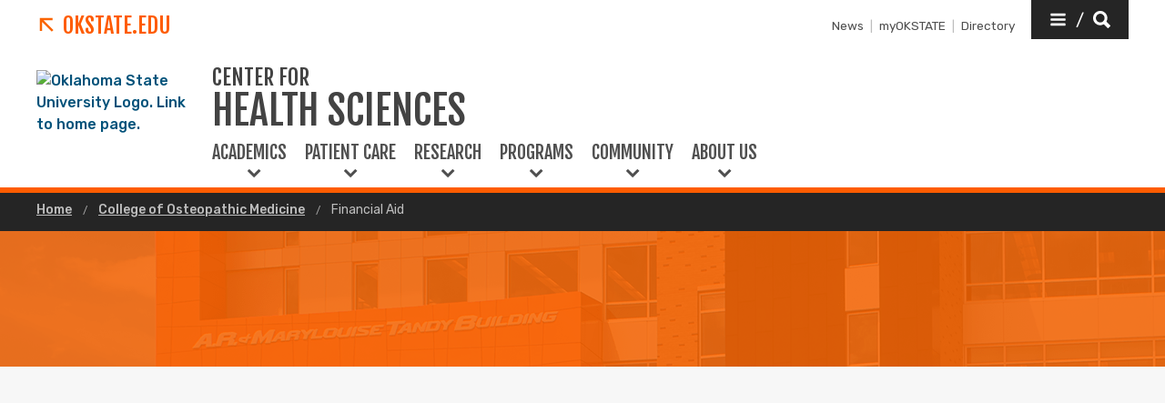

--- FILE ---
content_type: text/html; charset=UTF-8
request_url: https://medicine.okstate.edu/com/financial-aid/
body_size: 13467
content:
<!DOCTYPE HTML><html lang="en">
   <head>
      <title>Tuition and Financial Aid | Oklahoma State University </title>
      <meta charset="UTF-8">
      <meta name="viewport" content="width=device-width, initial-scale=1">
      <meta property="og:image" content="https://medicine.okstate.edu/site-files/images/financial-aid-navigation1.png">
      <meta property="og:image:secure_url" content="https://medicine.okstate.edu/site-files/images/financial-aid-navigation1.png">
      <meta property="og:title" content="Tuition and Financial Aid - Oklahoma State University">
      <meta property="og:url" content="https://medicine.okstate.edu/com/financial-aid/index.html">
      <meta property="og:description" content="">
      <meta property="og:site_name" content="">
      <meta property="og:type" content="website">
      <meta property="article:published_time" content="2020-06-25T15:02:52.541Z">
      <meta property="og:locale" content="en_us">
      <meta property="fb:admins" content="">
      <meta property="fb:app_id" content="1390635147893160">
      <meta property="twitter:card" content="summary_large_image">
      <meta property="twitter:url" content="https://medicine.okstate.edu/com/financial-aid/index.html">
      <meta property="twitter:title" content="Tuition and Financial Aid">
      <meta property="twitter:description" content="">
      <meta property="twitter:image" content="https://medicine.okstate.edu/site-files/images/financial-aid-navigation1.png">
      <meta property="twitter:image:alt" content="">
      <meta property="twitter:creator" content="">
      <meta property="twitter:site" content="">
      
<meta http-equiv="X-UA-Compatible" content="IE=edge" />
<!--favicos-->
<link
  rel="apple-touch-icon-precomposed"
  sizes="144x144"
  href="https://omni.okstate.edu/_resources_global/pattern-lab-v1/favicons/apple-touch-icon-144x144.png"
/>
<link
  rel="apple-touch-icon-precomposed"
  sizes="152x152"
  href="https://omni.okstate.edu/_resources_global/pattern-lab-v1/favicons/apple-touch-icon-152x152.png"
/>
<link
  rel="icon"
  type="image/png"
  href="https://omni.okstate.edu/_resources_global/pattern-lab-v1/favicons/favicon-32x32.png"
  sizes="32x32"
/>
<link
  rel="icon"
  type="image/png"
  href="https://omni.okstate.edu/_resources_global/pattern-lab-v1/favicons/favicon-16x16.png"
  sizes="16x16"
/>
<link
  rel="shortcut icon"
  href="//omni.okstate.edu/_resources_global/pattern-lab-v1/favicons/favicon.ico"
/>

<!-- Styles -->

<link
  rel="stylesheet"
  href="https://omni.okstate.edu/_resources_global/pattern-lab-v1/css/style.css?1762203914"
  media="all"
/>

<!-- Fonts -->
<link rel="preconnect" href="https://fonts.googleapis.com" />
<link
  rel="preconnect"
  href="https://fonts.gstatic.com"
  crossorigin="anonymous"
/>
<link
  href="https://fonts.googleapis.com/css2?family=Fjalla+One&amp;family=Open+Sans:ital,wght@0,400;0,700;1,400;1,700&amp;family=Raleway:ital,wght@0,300;0,400;0,700;1,300;1,400;1,700&amp;family=Roboto:ital,wght@0,100;0,300;0,400;0,500;0,700;0,900;1,100;1,300;1,400;1,500;1,700;1,900&amp;family=Rubik:wght@300;400;500;700;900&amp;display=swap"
  rel="preload"
  as="style"
/>

<link
  rel="stylesheet"
  href="https://fonts.googleapis.com/css2?family=Fjalla+One&amp;family=Open+Sans:ital,wght@0,400;0,700;1,400;1,700&amp;family=Raleway:ital,wght@0,300;0,400;0,700;1,300;1,400;1,700&amp;family=Roboto:ital,wght@0,100;0,300;0,400;0,500;0,700;0,900;1,100;1,300;1,400;1,500;1,700;1,900&amp;family=Rubik:wght@300;400;500;700;900&amp;display=swap"
  media="print"
  onload="this.media='all'"
/>

<noscript>
  <link
    rel="stylesheet"
    href="https://fonts.googleapis.com/css2?family=Fjalla+One&amp;family=Open+Sans:ital,wght@0,400;0,700;1,400;1,700&amp;family=Raleway:ital,wght@0,300;0,400;0,700;1,300;1,400;1,700&amp;family=Roboto:ital,wght@0,100;0,300;0,400;0,500;0,700;0,900;1,100;1,300;1,400;1,500;1,700;1,900&amp;family=Rubik:wght@300;400;500;700;900&amp;display=swap"
  />
</noscript>

<!-- Scripts -->

<script
  src="https://cdnjs.cloudflare.com/ajax/libs/jquery/3.6.1/jquery.min.js"
  defer
></script>
<script
  src="https://unpkg.com/jarallax@1.10.7/dist/jarallax.min.js"
  defer
></script>
<script
  src="https://unpkg.com/jarallax@1.10.7/dist/jarallax-video.min.js"
  defer
></script>
<script
  src="https://unpkg.com/jarallax@1.10.7/dist/jarallax-element.min.js"
  defer
></script>

<script
  src="https://omni.okstate.edu/_resources_global/pattern-lab-v1/js/omniupdate.js"
  defer
></script>
      <link rel="stylesheet" href="/_resources/css/custom.css">
      <link rel="preload" as="image" href="/site-files/images/hero-minimal01.png">
      <link rel="canonical" href="https://medicine.okstate.edu/com/financial-aid/">
   </head>
   <body class="no-js show_back_to_top"><a href="#main-content" id="skip-nav-link" role="button" class="button skip-nav">Skip to main content</a>
      <header class="main-header--dark main-header--dark--alternate">
   <div class="main-header--dark__top-stripe"></div>
   <div class="main-header--dark__bg">
      <div class="main-header--dark__bg-image hide"></div>
   </div>
   <div class="main-header--dark__parent-links"><a class="main-nav__logo__link main-nav__parent-link" href="https://go.okstate.edu/">
         <div class="osu-logo"><img src="https://omni.okstate.edu/_resources_global/pattern-lab-v1/images/logo-vertical.svg" alt="OSU logo"></div>
         <div class="arrow-icon"><svg xmlns:xlink="http://www.w3.org/1999/xlink" role="img" class="icon" aria-hidden="true">
               <use xlink:href="#design--link-arrow"></use></svg>
            </div>
         <div>OKState.edu</div></a></div>
   <div class="main-header--dark__quickerlinks"><span class="quicklinks--quickerlink"><a href="https://news.okstate.edu/colleges/center-for-health-sciences/">News</a></span><span class="quicklinks--quickerlink"><a href="https://my.okstate.edu">myOKSTATE</a></span><span class="quicklinks--quickerlink last"><a href="/about/directory.html">Directory</a></span></div>
   <div class="main-header--dark__secondary-buttons"><a href="#" role="button" class="button button--dark quicklinks-toggle" id="quicklinks-toggle">
         <div class="open-quicklinks"><svg xmlns:xlink="http://www.w3.org/1999/xlink" role="img" class="icon" aria-hidden="true">
               <use xlink:href="#design--menu-white"></use></svg>
            <div class="quicklinks-toggle-label">
               <div class="show-for-sr">Quicklinks</div>
               <div>/</div>
               <div class="show-for-sr">Search</div>
            </div><svg xmlns:xlink="http://www.w3.org/1999/xlink" role="img" class="icon" aria-hidden="true">
               <use xlink:href="#design--search-white"></use></svg>
            </div></a></div>
   <div class="main-header--dark__quicklinks-dropdown">
      <div class="main-nav-utility__container main-header--dark__quicklinks-dropdown__collapse">
         <div class="main-nav-utility__close-button"><a href="#" class="" id="utility-toggle"><span>Close</span><svg xmlns:xlink="http://www.w3.org/1999/xlink" role="img" class="icon" aria-hidden="true">
                  <use xlink:href="#design--nav-close"></use></svg></a></div>
         <div class="main-nav-utility__search">
            <div class="main-nav-search">
               <h2 class="main-nav-utility__heading">Search</h2>
               											<form class="search-bar" id="main-nav-search-form" action="https://search.okstate.edu">
<div class="search-bar__form">
<div class="input-group">
<input class="input-group-field" type="text" placeholder="Find what you're looking for..." name="q" id="site-search-input">					
<input id="site-search-url" type="hidden" name="site" value="https://medicine.okstate.edu/">
<div class="input-group-button">
<label for="site-search-input" class="show-for-sr">Search this site</label>
<input type="submit" class="button" value="Search" id="site-search">
</div>
</div>
</div><fieldset>
<legend class="show-for-sr">Search</legend>
<ul>
<li><label for="siteSearchRadio"><input id="siteSearchRadio" name="radio" type="radio" class="radio" data-results_page="https://search.okstate.edu" checked="checked">Search this site</label></li>
<li><label for="osuSearchRadio"><input id="osuSearchRadio" name="radio" type="radio" class="radio">All of Oklahoma State University</label></li>
</ul>
</fieldset></form>										
               <div class="link-group main-nav-search__links">
													<a href="https://directory.okstate.edu" class="">Directory</a><a href="https://go.okstate.edu/about-osu/a-z-index.html" class="">A-Z Site Index</a>												</div>
            </div>
         </div>
         <div class="main-nav-utility__quicklinks">
            <div class="main-nav-quicklinks">
               <h2 class="main-nav-quicklinks__heading">Quicklinks</h2>
               <div class="main-nav-quicklinks__container">
                  <div class="main-nav-quicklinks__column">
                     <h3 class="main-nav-quicklinks__links-headline">Logins</h3>
                     <ul class="link-group main-nav-quicklinks__links">
                        <li><a href="https://my.okstate.edu/" class="">myOKSTATE</a></li>
                        <li><a href="https://go.okstate.edu/email/" class="">Email</a></li>
                        <li><a href="https://okey.okstate.edu/" class="">O-Key Account</a></li>
                     </ul>
                  </div>
                  <div class="main-nav-quicklinks__column">
                     <h3 class="main-nav-quicklinks__links-headline">Departments</h3>
                     <ul class="link-group main-nav-quicklinks__links">
                        <li><a href="/about/directory.html" class="">A to Z Department</a></li>
                        <li><a href="https://osu.cloud-cme.com/default.aspx" class="">Continuing Medical Education</a></li>
                        <li><a href="/library/index.html" class="">Library</a></li>
                        <li><a href="/echo/index.html" class="">Project ECHO</a></li>
                        <li><a href="/gme/residency-fellowships.html" class="">Residency &amp; Fellowships</a></li>
                        <li><a href="/police-safety/index.html" class="">Security</a></li>
                        <li><a href="/wellness/index.html" class="">Wellness</a></li>
                     </ul>
                  </div>
                  <div class="main-nav-quicklinks__column">
                     <h3 class="main-nav-quicklinks__links-headline">Academics</h3>
                     <ul class="link-group main-nav-quicklinks__links">
                        <li><a href="/bookstore/index.html" class="">Bookstore</a></li>
                        <li><a href="https://tulsa.okstate.edu/bursar" class="">Bursar</a></li>
                        <li><a href="/com/index.html" class="">College of Osteopathic Medicine</a></li>
                        <li><a href="/cherokee/index.html" class="">COM at Cherokee Nation</a></li>
                        <li><a href="/graduate/index.html" class="">Graduate Programs</a></li>
                        <li><a href="/com/registrar/index.html" class="">Registrar</a></li>
                     </ul>
                  </div>
                  <div class="main-nav-quicklinks__column">
                     <h3 class="main-nav-quicklinks__trending-headline"><svg xmlns:xlink="http://www.w3.org/1999/xlink" role="img" class="icon" aria-hidden="true">
                           <use xlink:href="#design--bolt-ltorange"></use></svg>
                        Trending Now</h3>
                     <div class="main-nav-quicklinks__trending-links">
                        <div class="link-group"><a href="/library/index.html" class="">Library</a></div>
                     </div>
                  </div>
               </div>
            </div>
         </div>
         <div class="main-nav-utility__footer-button"><a href="#" tabindex="-1" class="back-to-top"><span class="show-for-sr">Go back to top of page</span><svg xmlns:xlink="http://www.w3.org/1999/xlink" role="img" class="icon" aria-hidden="true">
                  <use xlink:href="#design--back-to-top"></use></svg></a></div>
      </div>
   </div>
   <div class="main-header--dark__logo"><a href="https://go.okstate.edu/">
									<img src="https://digitalassets.okstate.edu/m/5edd2b756cf31c9c/original/Logo-Web-Ready.svg" alt="Oklahoma State University Logo. Link to home page."/>								</a></div>
   <div class="main-header--dark__title"><a href="/">
         <h1 role="presentation">
            <div class="main-nav__superhead">Center for</div>
            <div>Health Sciences</div>
         </h1></a></div>
   <div class="main-header--dark__mobile-nav-toggle"><a href="#" class="open-toggle"><svg xmlns:xlink="http://www.w3.org/1999/xlink" role="img" class="icon" aria-hidden="true">
            <use xlink:href="#design--menu-icon"></use></svg><span class="show-for-sr">Open Main Menu</span></a><a href="#" class="close-toggle"><svg xmlns:xlink="http://www.w3.org/1999/xlink" role="img" class="icon" aria-hidden="true">
            <use xlink:href="#design--close-nav"></use></svg><span class="show-for-sr">Close Main Menu</span></a></div>
   <div class="main-header--dark__main-nav">
      <div class="main-nav__links"><a href="#" class="main-nav__link main-nav__link--dropdown" data-dropdown-link="main-nav-submenu-1">
            						Academics
            					</a> 
         					
         <div class="dropdown-nav" style="background-image:url('')" data-dropdown-nav="main-nav-submenu-1" data-dropdown-active="false">
            <div class="dropdown-nav__container">
               <div class="dropdown-nav__item"><a tabindex="-1" title="Link" href="/com/index.html"><span>COM</span><span>College of Osteopathic Medicine</span></a></div>
               <div class="dropdown-nav__item"><a tabindex="-1" title="Link" href="/graduate/index.html"><span>GRADUATE PROGRAMS</span><span>Master's &amp; Doctorate Programs</span></a></div>
               <div class="dropdown-nav__item"><a tabindex="-1" href="/gme/residency-fellowships.html"><span>RESIDENCY &amp; FELLOWSHIPS</span><span>Educating, Training &amp; More</span></a></div>
            </div>
         </div><a href="#" class="main-nav__link main-nav__link--dropdown" data-dropdown-link="main-nav-submenu-2">
            						Patient Care
            					</a> 
         					
         <div class="dropdown-nav" style="background-image:url('')" data-dropdown-nav="main-nav-submenu-2" data-dropdown-active="false">
            <div class="dropdown-nav__container">
               <div class="dropdown-nav__item"><a tabindex="-1" href="/va-tulsa/index.html"><span>VETERANS HOSPITAL IN TULSA</span><span>Serving those who have served</span></a></div>
               <div class="dropdown-nav__item"><a tabindex="-1" href="https://www.osumedicine.com/"><span>CLINICS</span><span>OSU Medicine Clinics</span></a></div>
               <div class="dropdown-nav__item"><a tabindex="-1" href="/virtual-care/index.html"><span>Virtual Care</span><span>The State's Largest Telemedicine Network</span></a></div>
            </div>
         </div><a href="#" class="main-nav__link main-nav__link--dropdown" data-dropdown-link="main-nav-submenu-3">
            						Research
            					</a> 
         					
         <div class="dropdown-nav" style="background-image:url('')" data-dropdown-nav="main-nav-submenu-3" data-dropdown-active="false">
            <div class="dropdown-nav__container">
               <div class="dropdown-nav__item"><a tabindex="-1" title="Link" href="/research/index.html"><span>RESEARCH</span><span>Faculty/Student Research &amp; Research Profiles</span></a></div>
               <div class="dropdown-nav__item"><a tabindex="-1" title="Link" href="/library/index.html"><span>MEDICAL LIBRARY</span><span>Search for Books, Articles &amp; More</span></a></div>
               <div class="dropdown-nav__item"><a tabindex="-1" href="/about/centers-of-excellence.html"><span>CENTERS&nbsp;OF&nbsp;EXCELLENCE</span><span>Addressing Current &amp; Emerging Health Concerns</span></a></div>
            </div>
         </div><a href="#" class="main-nav__link main-nav__link--dropdown" data-dropdown-link="main-nav-submenu-4">
            						Programs
            					</a> 
         					
         <div class="dropdown-nav" style="background-image:url('')" data-dropdown-nav="main-nav-submenu-4" data-dropdown-active="false">
            <div class="dropdown-nav__container">
               <div class="dropdown-nav__item"><a tabindex="-1" href="/echo/index.html"><span>PROJECT ECHO</span><span>Extension for Community Health Outcomes</span></a></div>
               <div class="dropdown-nav__item"><a tabindex="-1" href="/health-access-network/index.html"><span>HEALTH ACCESS NETWORK</span><span>OSU Health Access Network</span></a></div>
            </div>
         </div><a href="#" class="main-nav__link main-nav__link--dropdown" data-dropdown-link="main-nav-submenu-5">
            						Community
            					</a> 
         					
         <div class="dropdown-nav" style="background-image:url('')" data-dropdown-nav="main-nav-submenu-5" data-dropdown-active="false">
            <div class="dropdown-nav__container">
               <div class="dropdown-nav__item"><a tabindex="-1" href="/com/campus-life/index.html"><span>CAMPUS LIFE</span><span>A Supportive, Caring Environment</span></a></div>
               <div class="dropdown-nav__item"><a tabindex="-1" href="/oaims/index.html"><span>AIMS</span><span>Office of American Indians in Medicine and Science</span></a></div>
               <div class="dropdown-nav__item"><a tabindex="-1" href="/alumni/index.html"><span>ALUMNI</span><span>Connecting Alumni through Meaningful Relationships</span></a></div>
            </div>
         </div><a href="#" class="main-nav__link main-nav__link--dropdown" data-dropdown-link="main-nav-submenu-6">
            						About&nbsp;Us
            					</a> 
         					
         <div class="dropdown-nav" style="background-image:url('')" data-dropdown-nav="main-nav-submenu-6" data-dropdown-active="false">
            <div class="dropdown-nav__container">
               <div class="dropdown-nav__item"><a tabindex="-1" title="Link" href="/events/index.html"><span>EVENTS</span><span>Events &amp; Activities</span></a></div>
               <div class="dropdown-nav__item"><a tabindex="-1" title="Link" href="/about/index.html"><span>ABOUT</span><span>Learn more about OSU-CHS</span></a></div>
               <div class="dropdown-nav__item"><a tabindex="-1" href="/faculty-senate/faculty-senate-meeting-information.html"><span>FACULTY SENATE</span><span>Working with leadership to create and carry out educational policies</span></a></div>
            </div>
         </div>
      </div>
   </div>
   <div class="main-header--dark__mobile-nav">
      <div class="main-header--dark__mobile-nav__collapse">
         <div class="tabs-content" data-tabs-content="tabs">
            <div class="tabs-panel main-nav-mobile-tabs__panel is-active" id="panel1">
               <div class="main-nav__links"><a href="#" class="main-nav__link main-nav__link--dropdown" data-dropdown-link="main-nav-submenu-1">
                     						Academics
                     					</a> 
                  					
                  <div class="dropdown-nav" style="background-image:url('')" data-dropdown-nav="main-nav-submenu-1" data-dropdown-active="false">
                     <div class="dropdown-nav__container">
                        <div class="dropdown-nav__item"><a tabindex="-1" title="Link" href="/com/index.html"><span>COM</span><span>College of Osteopathic Medicine</span></a></div>
                        <div class="dropdown-nav__item"><a tabindex="-1" title="Link" href="/graduate/index.html"><span>GRADUATE PROGRAMS</span><span>Master's &amp; Doctorate Programs</span></a></div>
                        <div class="dropdown-nav__item"><a tabindex="-1" href="/gme/residency-fellowships.html"><span>RESIDENCY &amp; FELLOWSHIPS</span><span>Educating, Training &amp; More</span></a></div>
                     </div>
                  </div><a href="#" class="main-nav__link main-nav__link--dropdown" data-dropdown-link="main-nav-submenu-2">
                     						Patient Care
                     					</a> 
                  					
                  <div class="dropdown-nav" style="background-image:url('')" data-dropdown-nav="main-nav-submenu-2" data-dropdown-active="false">
                     <div class="dropdown-nav__container">
                        <div class="dropdown-nav__item"><a tabindex="-1" href="/va-tulsa/index.html"><span>VETERANS HOSPITAL IN TULSA</span><span>Serving those who have served</span></a></div>
                        <div class="dropdown-nav__item"><a tabindex="-1" href="https://www.osumedicine.com/"><span>CLINICS</span><span>OSU Medicine Clinics</span></a></div>
                        <div class="dropdown-nav__item"><a tabindex="-1" href="/virtual-care/index.html"><span>Virtual Care</span><span>The State's Largest Telemedicine Network</span></a></div>
                     </div>
                  </div><a href="#" class="main-nav__link main-nav__link--dropdown" data-dropdown-link="main-nav-submenu-3">
                     						Research
                     					</a> 
                  					
                  <div class="dropdown-nav" style="background-image:url('')" data-dropdown-nav="main-nav-submenu-3" data-dropdown-active="false">
                     <div class="dropdown-nav__container">
                        <div class="dropdown-nav__item"><a tabindex="-1" title="Link" href="/research/index.html"><span>RESEARCH</span><span>Faculty/Student Research &amp; Research Profiles</span></a></div>
                        <div class="dropdown-nav__item"><a tabindex="-1" title="Link" href="/library/index.html"><span>MEDICAL LIBRARY</span><span>Search for Books, Articles &amp; More</span></a></div>
                        <div class="dropdown-nav__item"><a tabindex="-1" href="/about/centers-of-excellence.html"><span>CENTERS&nbsp;OF&nbsp;EXCELLENCE</span><span>Addressing Current &amp; Emerging Health Concerns</span></a></div>
                     </div>
                  </div><a href="#" class="main-nav__link main-nav__link--dropdown" data-dropdown-link="main-nav-submenu-4">
                     						Programs
                     					</a> 
                  					
                  <div class="dropdown-nav" style="background-image:url('')" data-dropdown-nav="main-nav-submenu-4" data-dropdown-active="false">
                     <div class="dropdown-nav__container">
                        <div class="dropdown-nav__item"><a tabindex="-1" href="/echo/index.html"><span>PROJECT ECHO</span><span>Extension for Community Health Outcomes</span></a></div>
                        <div class="dropdown-nav__item"><a tabindex="-1" href="/health-access-network/index.html"><span>HEALTH ACCESS NETWORK</span><span>OSU Health Access Network</span></a></div>
                     </div>
                  </div><a href="#" class="main-nav__link main-nav__link--dropdown" data-dropdown-link="main-nav-submenu-5">
                     						Community
                     					</a> 
                  					
                  <div class="dropdown-nav" style="background-image:url('')" data-dropdown-nav="main-nav-submenu-5" data-dropdown-active="false">
                     <div class="dropdown-nav__container">
                        <div class="dropdown-nav__item"><a tabindex="-1" href="/com/campus-life/index.html"><span>CAMPUS LIFE</span><span>A Supportive, Caring Environment</span></a></div>
                        <div class="dropdown-nav__item"><a tabindex="-1" href="/oaims/index.html"><span>AIMS</span><span>Office of American Indians in Medicine and Science</span></a></div>
                        <div class="dropdown-nav__item"><a tabindex="-1" href="/alumni/index.html"><span>ALUMNI</span><span>Connecting Alumni through Meaningful Relationships</span></a></div>
                     </div>
                  </div><a href="#" class="main-nav__link main-nav__link--dropdown" data-dropdown-link="main-nav-submenu-6">
                     						About&nbsp;Us
                     					</a> 
                  					
                  <div class="dropdown-nav" style="background-image:url('')" data-dropdown-nav="main-nav-submenu-6" data-dropdown-active="false">
                     <div class="dropdown-nav__container">
                        <div class="dropdown-nav__item"><a tabindex="-1" title="Link" href="/events/index.html"><span>EVENTS</span><span>Events &amp; Activities</span></a></div>
                        <div class="dropdown-nav__item"><a tabindex="-1" title="Link" href="/about/index.html"><span>ABOUT</span><span>Learn more about OSU-CHS</span></a></div>
                        <div class="dropdown-nav__item"><a tabindex="-1" href="/faculty-senate/faculty-senate-meeting-information.html"><span>FACULTY SENATE</span><span>Working with leadership to create and carry out educational policies</span></a></div>
                     </div>
                  </div>
               </div>
            </div>
         </div>
         <div class="mobile-quickerlinks mobile-nav"><span class="mobile-quicklinks--quickerlink"><a href="https://news.okstate.edu/colleges/center-for-health-sciences/">News</a></span><span class="mobile-quicklinks--quickerlink"><a href="https://my.okstate.edu">myOKSTATE</a></span><span class="mobile-quicklinks--quickerlink last"><a href="/about/directory.html">Directory</a></span></div>
         <div class="mobile-search-quicklinks">
            <div class="mobile-nav-utility__container ">
               <div class="main-nav-utility__search">
                  <div class="main-nav-search">
                     <h2 class="main-nav-utility__heading">Search</h2>
                     											<form class="search-bar" id="main-nav-search-form" action="https://search.okstate.edu">
<div class="search-bar__form">
<div class="input-group">
<input class="input-group-field" type="text" placeholder="Find what you're looking for..." name="q" id="site-search-input">					
<input id="site-search-url" type="hidden" name="site" value="https://medicine.okstate.edu/">
<div class="input-group-button">
<label for="site-search-input" class="show-for-sr">Search this site</label>
<input type="submit" class="button" value="Search" id="site-search">
</div>
</div>
</div><fieldset>
<legend class="show-for-sr">Search</legend>
<ul>
<li><label for="siteSearchRadio"><input id="siteSearchRadio" name="radio" type="radio" class="radio" data-results_page="https://search.okstate.edu" checked="checked">Search this site</label></li>
<li><label for="osuSearchRadio"><input id="osuSearchRadio" name="radio" type="radio" class="radio">All of Oklahoma State University</label></li>
</ul>
</fieldset></form>										
                     <div class="link-group main-nav-search__links">
													<a href="https://directory.okstate.edu" class="">Directory</a><a href="https://go.okstate.edu/about-osu/a-z-index.html" class="">A-Z Site Index</a>												</div>
                  </div>
               </div>
               <div class="main-nav-utility__quicklinks">
                  <div class="main-nav-quicklinks">
                     <h2 class="main-nav-quicklinks__heading">Quicklinks</h2>
                     <div class="main-nav-quicklinks__container">
                        <div class="main-nav-quicklinks__column">
                           <h3 class="main-nav-quicklinks__links-headline">Logins</h3>
                           <ul class="link-group main-nav-quicklinks__links">
                              <li><a href="https://my.okstate.edu/" class="">myOKSTATE</a></li>
                              <li><a href="https://go.okstate.edu/email/" class="">Email</a></li>
                              <li><a href="https://okey.okstate.edu/" class="">O-Key Account</a></li>
                           </ul>
                        </div>
                        <div class="main-nav-quicklinks__column">
                           <h3 class="main-nav-quicklinks__links-headline">Departments</h3>
                           <ul class="link-group main-nav-quicklinks__links">
                              <li><a href="/about/directory.html" class="">A to Z Department</a></li>
                              <li><a href="https://osu.cloud-cme.com/default.aspx" class="">Continuing Medical Education</a></li>
                              <li><a href="/library/index.html" class="">Library</a></li>
                              <li><a href="/echo/index.html" class="">Project ECHO</a></li>
                              <li><a href="/gme/residency-fellowships.html" class="">Residency &amp; Fellowships</a></li>
                              <li><a href="/police-safety/index.html" class="">Security</a></li>
                              <li><a href="/wellness/index.html" class="">Wellness</a></li>
                           </ul>
                        </div>
                        <div class="main-nav-quicklinks__column">
                           <h3 class="main-nav-quicklinks__links-headline">Academics</h3>
                           <ul class="link-group main-nav-quicklinks__links">
                              <li><a href="/bookstore/index.html" class="">Bookstore</a></li>
                              <li><a href="https://tulsa.okstate.edu/bursar" class="">Bursar</a></li>
                              <li><a href="/com/index.html" class="">College of Osteopathic Medicine</a></li>
                              <li><a href="/cherokee/index.html" class="">COM at Cherokee Nation</a></li>
                              <li><a href="/graduate/index.html" class="">Graduate Programs</a></li>
                              <li><a href="/com/registrar/index.html" class="">Registrar</a></li>
                           </ul>
                        </div>
                        <div class="main-nav-quicklinks__column">
                           <h3 class="main-nav-quicklinks__trending-headline"><svg xmlns:xlink="http://www.w3.org/1999/xlink" role="img" class="icon" aria-hidden="true">
                                 <use xlink:href="#design--bolt-ltorange"></use></svg>
                              Trending Now</h3>
                           <div class="main-nav-quicklinks__trending-links">
                              <div class="link-group"><a href="/library/index.html" class="">Library</a></div>
                           </div>
                        </div>
                     </div>
                  </div>
               </div>
               <div class="main-nav-utility__footer-button"><a href="#" tabindex="-1" class="back-to-top"><span class="show-for-sr">Go back to top of page</span><svg xmlns:xlink="http://www.w3.org/1999/xlink" role="img" class="icon" aria-hidden="true">
                        <use xlink:href="#design--back-to-top"></use></svg></a></div>
            </div>
         </div>
      </div>
   </div>
</header><main class="main " id="main-content">
         <nav aria-label="Breadcrumb" class="breadcrumbs">
            <div class="breadcrumbs__container">
               <ul>
                  <li><a href="https://medicine.okstate.edu/"> Home </a></li>
                  <li><a href="https://medicine.okstate.edu/com/"> College of Osteopathic Medicine </a></li>
                  <li><a href="index.html" aria-current="page"> Financial Aid </a></li>
               </ul>
            </div>
         </nav>
         <div class="page-header page-header--text-only" style="background-image:url('/site-files/images/hero-minimal01.png')" role="img" aria-label="OSU CHS Tandy Building">
            <div class="page-header__container">
               <div class="page-header__page-title" data-aos="fade-up">
                  <div class="page-section">
                     <div class="page-section__container">
                        <h1>Tuition and Financial Aid</h1>
                     </div>
                  </div>
               </div>
            </div>
         </div>
         <div class="vertical-rhythm has-background has-background-color background-color--lightly-shaded fifty-fifty-flex fifty-fifty-flex-- fifty-fifty-flex--bg-lightly-shaded fifty-fifty-flex--inverted fifty-fifty-flex--has-dropdown">
            <div class="fifty-fifty-flex__container">
               <div class="fifty-fifty-flex__left-container" data-aos="fade-up">
                  
                  <h2>Financial Aid</h2>
                  
                  <div class="fifty-fifty-flex__caption"><span>The Office of&nbsp;Financial Aid&nbsp;is here to assist you in obtaining the federal financial
                        aid you are eligible to receive as quickly as possible.&nbsp;We&nbsp;can help you understand
                        the cost of medical school and help you identify ways to pay for your education.&nbsp;</span></div>
                  
                  <div class="fifty-fifty-flex__caption"><span>While performing this duty, employees shall not participate in revenue-sharing agreements,
                        receive any gifts from a lender, guarantor, or loan servicer, enter into any contractual
                        agreements providing financial benefit from any lender, direct borrowers to a particular
                        lender, initiate offers for funds for private loans, or received compensation from
                        any advisory board. Staff members adhere to the <a href="https://www.nasfaa.org/Statement_of_Ethical_Principles">NASFAA code of conduct</a>.</span></div>
                  
                  <div class="fifty-fifty-flex__button">
                     <ul class="dropdown menu" data-dropdown-menu="" data-disable-hover="true" data-click-open="true">
                        <li><a href="#" aria-label="Open dropdown menu with additional links">Learn More</a><ul class="menu">
                              <li><a href="/com/financial-aid/applying-financial-aid.html">Applying for Aid</a></li>
                              <li><a href="/com/financial-aid/average-student-debt.html">Average Student Debt</a></li>
                              <li><a href="/com/financial-aid/forms.html">Financial Aid Forms</a></li>
                              <li><a href="/com/financial-aid/cost-of-living-increase.html">Living Costs</a></li>
                              <li><a href="/com/financial-aid/loan-counseling.html">Loan Counseling</a></li>
                              <li><a href="/com/financial-aid/tuition.html">Cost of Attendance</a></li>
                              <li><a href="/com/financial-aid/types-financial-aid.html">Types of Financial Aid</a></li>
                              <li><a href="/com/financial-aid/financial-literacy.html">Financial Literacy</a></li>
                              <li><a href="/com/financial-aid/cares.html">CARES Act HEERF Funding</a></li>
                           </ul>
                        </li>
                     </ul>
                  </div>
               </div>
               <div class="fifty-fifty-flex__right-container" data-aos="fade-up"><img class="lazy-load-img" src="[data-uri]" data-lazy-img="/site-files/images/financial-aid-navigation1.png" alt="Financial Aid" width="600" height="400"></div>
            </div>
         </div>
         
         <div class="&#xA;            vertical-rhythm routing-lists has-background routing-lists--bg- ">
            <div class="routing-lists__container">
               <header class="routing-lists__header">
                  <h2 class="routing-lists__headline">
                     Find helpful resources below or contact our student financial services team with any
                     questions.
                     </h2>
               </header>
               <div class="routing-lists__main">
                  <div class="editorial">
                     <div class="editorial__content-container">
                        <h3>
                           Apply for Financial Aid
                           </h3>
                        <p>
                           Learn about the steps to complete your FAFSA application to qualify for assistance.
                           Applications must be filed each academic year. Our Title IV School Code is G11282.
                           </p><a class="link--featured" href="https://health.okstate.edu/com/financial-aid/applying-financial-aid.html"> Learn More </a></div>
                  </div>
                  <div class="editorial">
                     <div class="editorial__content-container">
                        <h3>
                           Cost of Attendance
                           </h3>
                        <p>
                           We provide a year-by-year breakdown of tuition, fees and other costs associated with
                           attending medical school.
                           </p><a class="link--featured" href="https://health.okstate.edu/com/financial-aid/tuition.html"> View Tuition </a></div>
                  </div>
                  <div class="editorial">
                     <div class="editorial__content-container">
                        <h3>
                           Types of Financial Aid
                           </h3>
                        <p>
                           From scholarships to student loans to work-study options, we can help you identify
                           what aid will work best for you.
                           </p><a class="link--featured" href="https://health.okstate.edu/com/financial-aid/types-financial-aid.html"> Learn More </a></div>
                  </div>
                  <div class="editorial">
                     <div class="editorial__content-container">
                        <h3>
                           Financial Literacy
                           </h3>
                        <p>
                           The American Association of Colleges of Osteopathic Medicine (AACOM) offers an online
                           series of educational debt management modules designed to help osteopathic medical
                           students and recent graduates.
                           </p><a class="link--featured" href="https://health.okstate.edu/com/financial-aid/financial-literacy.html"> Learn More </a></div>
                  </div>
               </div>
               <div class="routing-lists__main">
                  <div class="editorial">
                     <div class="editorial__content-container">
                        <h3>
                           Out-of-State Tuition
                           </h3>
                        <p>
                           The OSU College of Osteopathic Medicine is now offering admitted students with permanent
                           residency in Arkansas, Kansas, and Missouri an out-of-state tuition waiver if they
                           score at least a 500 on their Medical College Academic Test (MCAT) and have a 3.5
                           overall GPA. Admitted students with permanent residency from Texas who score at least
                           a 500 on their MCAT and have a 3.5 GPA may be eligible for scholarships.
                           </p>
                     </div>
                  </div>
               </div>
            </div>
         </div>
         
         
         <div class="page-section &#xA;            vertical-rhythm has-background has-background-color background-color--lightly-shaded page-section--lightly-shaded ">
            <div class="page-section__container">
               <div class="content-container">
                  <div class="content-container__main"><br><h2>
                        Contact Us
                        </h2>
                     <div class="flex-columns ">
                        <div class="flex-columns__column">
                           
                           <h3>Shannon Taylor</h3>
                           
                           <p>Financial Aid Coordinator, Tulsa</p>
                           
                           <p>(918) 561-1228</p>
                           
                           <p><a href="mailto:shannon.taylor11@okstate.edu">shannon.taylor11@okstate.edu</a></p>
                           </div>
                        <div class="flex-columns__column">
                           
                           <h3>Danny Eastham</h3>
                           
                           <p>Financial Aid Coordinator, CN Tahlequah</p>
                           
                           <p>(918) 525-6348</p>
                           
                           <p><a href="mailto:danny.eastham@okstate.edu">danny.eastham@okstate.edu</a></p>
                           </div>
                     </div>
                  </div>
               </div>
            </div>
         </div>
         <!-- OU Search Ignore Start Here -->
         <nav class="side-nav hidden">
            <div class="side-nav__header"><span><svg xmlns:xlink="http://www.w3.org/1999/xlink" role="img" class="icon" aria-hidden="true">
                     <use xlink:href="#design--link-arrow"></use></svg></span> 
               				<a href="/com/" class="side-nav__heading">College of Osteopathic Medicine</a></div>
            <div class="side-nav__body"><ul><li><a href="/com/about/index.html">Overview</a></li><li><a href="/com/about/departments.html">Departments</a></li><li><a href="/com/admissions/graduates.html">Graduate Outcomes</a></li><li><span><a href="/com/academics/index.html">Academic Affairs</a></span><hr /><ul><li><a href="/com/academics/office-academic-success.html">Academic Advising</a></li><li><a href="/com/academics/academic-resources.html">Academic Success</a></li><li><a href="/com/academics/academic-coaching.html">Academic Tutors</a></li><li><a href="/com/academics/attendance-requirements.html">Attendance Requirements</a></li><li><a href="/com/academics/career-development.html">Career Development</a></li><li><a href="/com/academics/curriculum.html">Curriculum</a></li><li><span><a href="/com/academics/dual-degrees/index.html">Dual Degrees</a></span><hr /><ul><li><a href="/com/academics/dual-degrees/do-mba.html">DO/MBA Program</a></li><li><a href="/com/academics/dual-degrees/do-phd.html">DO/PhD Program</a></li><li><a href="/com/academics/dual-degrees/do-mph.html">DO/MPH Program</a></li><li><a href="/com/academics/dual-degrees/do-ms.html">DO/MS in Biomedical Sciences</a></li><li><a href="/com/academics/dual-degrees/do-hca.html">DO/MS in Health Care Administration</a></li></ul></li><li><a href="/com/academics/elective-programs.html">Elective Programs</a></li><li><a href="/com/academics/grading-system.html">Grading System &amp; Evaluation</a></li><li><a href="/com/academics/graduation-requirements.html">Graduation Requirements</a></li><li><a href="/com/academics/office-academic-success.html">Office of Academic Success</a></li><li><a href="/com/academics/policies.html">Policies, Forms &amp; Handbooks</a></li><li><a href="/com/academics/supplemental-instructions.html">Supplemental Instruction</a></li></ul></li><li><a href="/com/academics/academic-resources.html">Academic Success</a></li><li><span><a href="/com/clinical-education/index.html">Clinical Education</a></span><hr /><ul><li><a href="/com/clinical-education/omt-procedure-modules.html">ACOFP OMT Procedure Modules</a></li><li><a href="/com/clinical-education/required-courses.html">Required Courses for the Class of 2022</a></li><li><a href="/com/clinical-education/required-courses-2023.html">Required Courses for the Class of 2023</a></li><li><a href="/com/mission.html">College of Osteopathic Medicine</a></li><li><a href="/com/clinical-education/the-connection-newsletter.html">The Connection Newsletter</a></li><li><a href="/com/clinical-education/contact.html">Contact</a></li><li><a href="/com/clinical-education/visiting-medical-students.html">OSU Residency Audition</a></li><li><span><a href="/rural-health/medical-education/index.html">Rural Medical Education</a></span><hr /><ul><li><a href="/rural-health/medical-education/summer-rural-externship.html">Summer Rural Tribal Externship Elective</a></li><li><a href="/rural-health/medical-education/rural-medical-track.html">Rural Medical Track</a></li><li><a href="/oaims/education-training.html">Tribal Medical Track</a></li><li><a href="/rural-health/medical-education/rural-clinical-clerkship.html">Rural Clinical Clerkships</a></li><li><a href="/rural-health/medical-education/community-hospital-clerkships.html">Community Hospital</a></li><li><a href="/rural-health/medical-education/emergency-medicine-clerkship.html">Emergency Medicine Clerkship</a></li><li><a href="/rural-health/medical-education/contact.html">Rural and Tribal Medical Education Staff</a></li></ul></li><li><a  href="/com/clinical-education/urban-underserved-medical-track.html">Urban Underserved Medical Track</a></li></ul></li><li><span><a href="/cme/index.html">Continuing Medical Education</a></span><hr /><ul><li><a  href="/cme/media-loan-catlog.html">Media Loan Catalog</a></li><li><a  href="/cme/online-course-catalog.html">Online Course Catalog</a></li></ul></li><li><a href="/com/academics/curriculum.html">D.O. Curriculum</a></li><li><a href="/com/academics/dual-degrees/index.html">Dual Degrees</a></li><li><a href="/com/academics/elective-programs.html">Elective Programs</a></li><li><a href="/com/academics/policies.html">Handbooks &amp; Policies</a></li><li><span><a href="/com/registrar/index.html">Registrar</a></span><hr /><ul><li><a href="/com/registrar/academic-calendar.html">Academic Calendar</a></li><li><a href="/com/registrar/faq.html">Frequently Asked Questions</a></li><li><a href="https://registrar.okstate.edu/">Graduate Program Record Request</a></li><li><a href="/com/registrar/oklahoma-residency.html">Oklahoma Residency</a></li><li><a href="/com/registrar/record-request.html">DO Program Record Request</a></li><li><a href="/com/registrar/veterans.html">Veterans</a></li></ul></li><li><span><a href="/com/admissions/index.html">Overview</a></span><hr /><ul><li><a href="/com/admissions/three-one-program.html">3 + 1 Program</a></li><li><a href="/com/admissions/admission-options.html">Admission Options</a></li><li><a href="/com/admissions/admission-team.html">Admissions Team</a></li><li><a href="/com/admissions/requirements.html">Admission Requirements</a></li><li><a href="/com/admissions/advanced-standing.html">Transfers with Advanced Standing</a></li><li><a href="/com/admissions/bridge-program.html">Bridge Program</a></li><li><a href="https://applyhealth.okstate.edu/portal/upcoming_events?tab=upcoming">Campus Tours</a></li><li><a href="/com/academics/dual-degrees/index.html">Dual Degree Programs</a></li><li><a href="/com/admissions/events.html">Future OSU-Com Students</a></li><li><a href="/com/admissions/faq.html">Frequently Asked Questions</a></li><li><a href="/com/admissions/foreign-transcript-policy.html">Foreign Transcript Policy</a></li><li><a href="/com/admissions/freshman-med-bound-program.html">Freshman Med Bound Program</a></li><li><a href="/com/admissions/graduates.html">Our Graduates</a></li><li><a href="/global-health-track/index.html">Global Health Track</a></li><li><a href="/com/admissions/guaranteed-interview.html">Guaranteed Interview Program</a></li><li><a href="/com/admissions/academy-guaranteed-interview-program.html">Academy Guaranteed Interview Program</a></li><li><a href="/com/admissions/guaranteed.html">Guaranteed Admissions Program</a></li><li><a href="/com/admissions/how-to-apply.html">How to Apply</a></li><li><a href="/com/admissions/preparing-medical-school.html">Preparing for Medical School</a></li><li><a href="/com/admissions/rotc-med-bound-program.html">ROTC Med Bound Program</a></li><li><a href="/com/admissions/rural-medical-track.html">Rural Medical Track</a></li><li><a href="/com/admissions/residency-status.html">State Residency Status</a></li><li><a href="/com/admissions/technical-standards.html">Technical Standards</a></li><li><a href="/oaims/education-training.html">Tribal Medical Track</a></li><li><a href="https://applyhealth.okstate.edu/portal/upcoming_events">Upcoming Events</a></li><li><a href="/com/clinical-education/urban-underserved-medical-track.html">Urban Underserved Medical Track</a></li></ul></li><li><a href="/com/admissions/requirements.html">Admission Requirements</a></li><li><a href="/com/admissions/how-to-apply.html">Admission Process</a></li><li><a href="/com/admissions/admission-options.html">Admission Options</a></li><li><a href="/com/admissions/technical-standards.html">Technical Standards</a></li><li><a href="/com/admissions/advanced-standing.html">Transfer Students</a></li><li><span><a href="/com/financial-aid/index.html">Cost Of Attendance</a></span><hr /><ul><li><a href="/com/financial-aid/alternative-loans.html">Alternative Loans</a></li><li><a href="/com/financial-aid/applying-financial-aid.html">Applying for Aid</a></li><li><a href="/com/financial-aid/average-student-debt.html">Average Student Debt</a></li><li><a href="/com/financial-aid/cares.html">CARES Act HEERF Funding</a></li><li><a href="/com/financial-aid/tuition.html">Cost of Attendance</a></li><li><a href="/com/financial-aid/cost-of-living-increase.html">Cost of Living</a></li><li><a href="/com/financial-aid/student-loans.html">Federal Student Loans</a></li><li><a href="/com/financial-aid/federal-work-study.html">Federal Work-Study</a></li><li><a href="/com/financial-aid/financial-literacy.html">Financial Literacy</a></li><li><a href="/com/financial-aid/financial-responsibility.html">Financial Responsibility</a></li><li><a href="/com/financial-aid/forms.html">Financial Aid Forms</a></li><li><a href="/com/financial-aid/loan-counseling.html">Loan Counseling</a></li><li><a href="/site-files/documents/com/financial-aid/r2t4-return-to-title-iv-updated.docx"><span>Return to Title IV Policy</span></a></li><li><a href="/site-files/documents/com/financial-aid/2425-satisfactory-academic-progress-policy.pdf"><span>Satisfactory Academic Progress</span></a></li><li><a href="/com/financial-aid/scholarships.html">Scholarships</a></li><li><a href="/com/financial-aid/types-financial-aid.html">Types of Financial Aid</a></li></ul></li><li><a href="/com/admissions/events.html">Prospective Students</a></li><li><span><a href="/com/admissions/highschool/index.html">High School Recruitment</a></span><hr /><ul><li><a href="https://applyhealth.okstate.edu/portal/upcoming_events?tab=upcoming">Tours and Events</a></li><li><a href="/com/admissions/admission-options.html">Admissions Options</a></li><li><a href="/com/admissions/highschool/checklist.html">Student Checklist</a></li><li><a href="/com/admissions/highschool/operation-orange.html">Operation Orange</a></li></ul></li><li><a href="/com/admissions/preparing-medical-school.html">Road To Medical School</a></li><li><span><a href="/com/campus-life/index.html">Campus Life</a></span><hr /><ul><li><a href="/com/academics/academic-resources.html">Academic Skills</a></li><li><a href="/com/academics/career-development.html">Career Development</a></li><li><span><a href="/graduation/index.html">Commencement</a></span><hr /><ul><li><a href="/graduation/com-ceremony.html">OSU-COM Celebration Details</a></li><li><a href="/graduation/graduate-ceremony.html">OSU Graduate Celebration Details</a></li><li><a href="/graduation/previous-celebrations.html">Previous Celebrations</a></li></ul></li><li><a href="/com/campus-life/disability-faqs.html">Frequently Asked Questions</a></li><li><a href="/com/campus-life/disability-services.html">Student Disability Services</a></li><li><a href="/com/campus-life/requesting-accomodations.html">Requesting Accommodations</a></li><li><a href="/com/campus-life/student-clubs.html">Student Clubs</a></li></ul></li><li><a href="/com/academics/career-development.html">Career Development</a></li><li><a href="/com/students.html">Current Students</a></li><li><a href="/com/accepted-students.html">Incoming Students</a></li><li><a href="/com/clinical-education/visiting-medical-students.html">Visiting Medical Students</a></li><li><a href="/com/contact.html">Contact Us</a></li></ul></div>
         </nav>
         <!-- OU Search Ignore End Here --></main>
      <aside class="department-footer" title="department-footer">
   <div class="department-footer__container ">
      <div class="three-columns ">
         <div class="three-columns__left">
            <h3 class="department-footer__headline">Office of Financial Aid</h3>
         </div>
         <div class="three-columns__center">
            <div class="alternate-address">
               <div class="alternate-address__location">
                  					Student Financial Services<br>
                  					1111 W. 17th St.<br>
                  				Tulsa, OK 74107 <a href="https://goo.gl/maps/eHTq5f1Dj5uK8cBt5" class="department-footer__link">(map)</a><br></div>
               <div class="alternate-address__links"><a href="tel:9185611228" class="department-footer__link">(918)&nbsp;561-1228</a> | <a href="/com/index.html" class="department-footer__link">College of Osteopathic Medicine</a></div>
            </div>
         </div>
         <div class="three-columns__right">
            <div class="alternate-address">
               <div class="alternate-address__location">
                  					Teri Cochran, Director of Financial Aid<br>
                  					19500 E Ross St<br>
                  				Tahlequah, OK 74464 <a href="https://goo.gl/maps/UjMKWMY9BW1KkgM3A" class="department-footer__link">(map)</a><br></div>
               <div class="alternate-address__links"><a href="tel:9185256346" class="department-footer__link">(918) 525-6346</a> | <a href="mailto:teri.cochran@okstate.edu" class="department-footer__link">teri.cochran@okstate.edu</a></div>
            </div>
         </div>
      </div>
   </div>
</aside>      <nav class="sticky-link-back-to-top-container" style="margin-right: 1rem; right: 0px">
         <div class="back-to-top-parent"><a href="#top" class="sg-standalone link--back-to-top "><svg xmlns:xlink="http://www.w3.org/1999/xlink" role="img" class="icon" aria-hidden="true">
                  <use xlink:href="#design--arrow-up"></use></svg> Back To Top</a></div>
      </nav>
      <footer class="main-footer main-footer--long-headline" title="main-footer">
   <div class="main-footer__container alternate">
      <div class="main-footer__nav">
         <div class="two-columns ">
            <div class="two-columns__left">
               <div class="two-columns ">
                  <div class="two-columns__left">
                     <div class="link-group main-footer__inline-links"><a href="/about/campuses.html">Campuses</a><a href="/about/university-links.html">University Links</a><a href="/about/resources.html">Resources</a><a href="/com/students.html">Students</a><a href="/about/directory.html">Departments A to Z</a><a href="https://my.okstate.edu">myOKSTATE</a><a href="https://directory.okstate.edu/index.php/module/Default/action/Index" target="_blank" rel="noopener">Directory</a><a href="https://osumc.com/">OSU Medical Center</a><a href="/rooms.html">Rooms</a><a href="/com/financial-aid/consumer-information.html">Consumer Information</a><a href="/about/free-speech-annual-report.html">Free Speech Annual Report</a></div>
                     <p>&nbsp;</p>
                  </div>
                  <div class="two-columns__right"><a href="https://health.okstate.edu/" class="main-footer__link">OSU Center for Health Sciences</a><div class="alternate-address">
                        				1111 W. 17 Street<br>
                        				Tulsa Campus<br>
                        			Tulsa, OK 74107 <a href="https://goo.gl/maps/HWSeNBXhNLNvJPRe9" class="main-footer__link">(map)</a><br><a href="tel:9185821972" class="main-footer__link">(918)&nbsp;582-1972</a> | <a href="/about/contact-information.html" class="main-footer__link">Contact Us</a></div>
                     <p>&nbsp;</p><a href="/cherokee/index.html" class="main-footer__link">OSU-COM at Cherokee Nation</a><div class="alternate-address">
                        				19500 E Ross St<br>
                        				Tahlequah&nbsp;Campus<br>
                        			Tahlequah, OK 74464 <a href="https://goo.gl/maps/Ls843RPS6rzm9zJv7" class="main-footer__link">(map)</a><br><a href="tel:9185256191" class="main-footer__link">(918)&nbsp;525-6191</a> | <a href="/cherokee/index.html" class="main-footer__link">Contact Us</a></div>
                     <p>&nbsp;</p>
                  </div>
               </div>
            </div>
            <div class="two-columns__right">
               <div class="main-footer__headline">
                  <h2>Follow US</h2>
               </div>
               <div class="link-group main-footer__inline-links"><a href="https://news.okstate.edu/colleges/center-for-health-sciences/">News</a><a href="/events/online-calendar.html">Events</a><a href="/events/host-an-event.html">Plan an Event</a></div>
               <div class="social-media-nav"><a href="https://www.facebook.com/osuchs/"><span class="show-for-sr">Facebook</span><svg xmlns:xlink="http://www.w3.org/1999/xlink" role="img" class="icon" aria-hidden="true">
                        <use xlink:href="#social--facebook-white"></use></svg></a> 
                  			<a href="https://twitter.com/OSUMedicine"><span class="show-for-sr">Twitter</span><svg xmlns:xlink="http://www.w3.org/1999/xlink" role="img" class="icon" aria-hidden="true">
                        <use xlink:href="#social--twitter-white"></use></svg></a> 
                  			<a href="https://www.instagram.com/osumedicine/"><span class="show-for-sr">Instagram</span><svg xmlns:xlink="http://www.w3.org/1999/xlink" role="img" class="icon" aria-hidden="true">
                        <use xlink:href="#social--instagram-white"></use></svg></a> 
                  			<a href="https://www.linkedin.com/school/15135994/"><span class="show-for-sr">Linkedin</span><svg xmlns:xlink="http://www.w3.org/1999/xlink" role="img" class="icon" aria-hidden="true">
                        <use xlink:href="#social--linkedin-white"></use></svg></a> 
                  			</div>
            </div>
         </div>
      </div>
      <div class="main-footer__ribbon">
   <div class="one-column ">
      <div class="one-column__col">
         <nav class="utility-nav" aria-label="Footer Utility Navigation"><a href="https://go.okstate.edu/" class="logo--footer alternate"><img alt="OSU Logo" src="https://digitalassets.okstate.edu/m/5edd2b756cf31c9c/original/Logo-Web-Ready.svg?io=transform:fit,width:2500&amp;quality=80"></a><a href="https://go.okstate.edu/" class="link--footer-alternate-osu"><span><svg xmlns:xlink="http://www.w3.org/1999/xlink" role="img" class="icon" aria-hidden="true">
                     <use xlink:href="#design--link-arrow"></use></svg></span>Oklahoma State University</a><div class="link-group main-footer__inline-links larger-links"><a href="http://maps.okstate.edu/" class="hide-for-external">Campus &amp; Parking Maps</a><a href="https://go.okstate.edu/about-osu/institutions.html" class="hide-for-external">All OSU Institutions</a><a href="http://jobs.okstate.edu/" class="hide-for-external">Careers @ OSU</a><a href="http://hireosugrads.com/" class="hide-for-external">Hire OSU Grads</a></div><span class="copyright"><span id="directedit">©</span> <script>var year = new Date();document.write(year.getFullYear());</script> Oklahoma State University. All rights reserved.</span><div class="link-group main-footer__inline-links alternate"><a href="https://accessibility.okstate.edu/" class="">Accessibility Services</a><a href="https://safety.okstate.edu" class="">Campus Safety</a><a href="https://community.okstate.edu" class="">Access &amp; Community Impact</a><a href="https://eeo.okstate.edu/" class="">EEO Statement</a><a href="https://secure.ethicspoint.com/domain/media/en/gui/10933/index.html" class="">Ethics Point</a><a href="https://go.okstate.edu/tos/privacy.html" class="">Privacy Notice</a><a href="https://go.okstate.edu/tos/" class="">Terms of Service</a><a href="https://trademarks.okstate.edu/" class="">Trademarks</a></div>
         </nav>
      </div>
   </div>
</div></div>
</footer><div id='SPRITELOADER_pageSprites' class='hide embedded-sprites'><svg xmlns='http://www.w3.org/2000/svg' xmlns:xlink='http://www.w3.org/1999/xlink'><symbol id="design--link-arrow" xmlns="http://www.w3.org/2000/svg" viewBox="0 0 17 17"><path d="M14.337 16.746l1.858-1.858L4.691 3.384l10.575-.045V.685H.134v15.132l2.699.044V5.242z" fill="#FA6400" stroke="none" stroke-width="1" fill-rule="evenodd"/></symbol><symbol id="design--menu-white" xmlns="http://www.w3.org/2000/svg" viewBox="0 0 1792 1792"><path fill="#fff" d="M1664 1344v128q0 26-19 45t-45 19H192q-26 0-45-19t-19-45v-128q0-26 19-45t45-19h1408q26 0 45 19t19 45zm0-512v128q0 26-19 45t-45 19H192q-26 0-45-19t-19-45V832q0-26 19-45t45-19h1408q26 0 45 19t19 45zm0-512v128q0 26-19 45t-45 19H192q-26 0-45-19t-19-45V320q0-26 19-45t45-19h1408q26 0 45 19t19 45z"/></symbol><symbol id="design--search-white" xmlns="http://www.w3.org/2000/svg" viewBox="0 0 16 16"><path d="M15.875 13.458c.194.195.194.39 0 .584l-1.792 1.833a.45.45 0 01-.333.125.4.4 0 01-.292-.125l-3.5-3.583c-1.055.639-2.166.958-3.333.958-1.806 0-3.361-.646-4.667-1.938C.653 10.021 0 8.459 0 6.625c0-1.833.653-3.396 1.958-4.688C3.264.647 4.82 0 6.625 0c1.806 0 3.354.646 4.646 1.938 1.292 1.291 1.937 2.854 1.937 4.687 0 1.167-.291 2.25-.875 3.25l3.542 3.583zM9.458 3.792c-.777-.806-1.722-1.209-2.833-1.209-1.111 0-2.062.396-2.854 1.188-.792.792-1.188 1.743-1.188 2.854s.396 2.062 1.188 2.854c.792.792 1.743 1.188 2.854 1.188s2.056-.396 2.833-1.188a3.927 3.927 0 001.167-2.854c0-1.111-.389-2.056-1.167-2.833z" fill="#FFF" stroke="none" stroke-width="1" fill-rule="evenodd"/></symbol><symbol id="design--nav-close" xmlns="http://www.w3.org/2000/svg" viewBox="0 0 15 15"><path d="M14.206 12.044c.1.1.15.223.15.373 0 .149-.05.273-.15.372l-1.417 1.38c-.099.1-.21.15-.335.15a.506.506 0 01-.373-.15L7.196 9.284 2.312 14.17c-.1.1-.212.15-.336.15a.506.506 0 01-.373-.15l-1.417-1.38a.506.506 0 01-.149-.372c0-.15.05-.274.15-.373l4.921-4.885L.186 2.312c-.248-.249-.248-.497 0-.746L1.566.15C1.716.05 1.84 0 1.94 0c.15 0 .273.05.373.15l4.884 4.846L12.081.15c.15-.1.273-.149.373-.149.149 0 .273.05.373.15l1.38 1.416c.248.249.248.485 0 .709L9.283 7.122l4.922 4.922z" fill="currentColor" stroke="none" stroke-width="1" fill-rule="evenodd"/></symbol><symbol id="design--bolt-ltorange" xmlns="http://www.w3.org/2000/svg" viewBox="0 0 17 23"><path d="M0 13.143L11.9 0 9.19 9.857H17L5.1 23l2.71-9.857z" fill="#F90" stroke="none" stroke-width="1" fill-rule="evenodd"/></symbol><symbol id="design--back-to-top" xmlns="http://www.w3.org/2000/svg" viewBox="0 0 40 40"><g stroke="none" stroke-width="1" fill="none" fill-rule="evenodd"><path fill="#FA6400" d="M0 0h40v40H0z"/><path fill="#FFF" d="M12.5 26.18l-2.32-2.36 10-10 10 10-2.36 2.36-7.64-7.68z"/></g></symbol><symbol id="design--menu-icon" xmlns="http://www.w3.org/2000/svg" viewBox="0 0 31 37"><g stroke="none" stroke-width="1" fill="none" fill-rule="evenodd"><path d="M1 0h29.25v3.276H1V0zm0 11.349V8.151h29.25v3.198H1zM1 19.5v-3.276h29.25V19.5H1z" fill="#FA6400"/><text font-family="Rubik-Medium, Rubik" font-size="11" font-weight="400" fill="#5E5E5E"><tspan x="0" y="36">MENU</tspan></text></g></symbol><symbol id="design--close-nav" xmlns="http://www.w3.org/2000/svg" viewBox="0 0 35 37"><g stroke="none" stroke-width="1" fill="none" fill-rule="evenodd"><text font-family="Rubik-Medium, Rubik" font-size="11" font-weight="400" fill="#5E5E5E"><tspan x="0" y="36">CLOSE</tspan></text><path d="M27.5 1.977L19.727 9.75l7.773 7.773-1.977 1.977-7.773-7.773L9.977 19.5 8 17.523l7.773-7.773L8 1.977 9.977 0l7.773 7.773L25.523 0z" fill="#FA6400"/></g></symbol><symbol id="design--arrow-up" xmlns="http://www.w3.org/2000/svg" viewBox="0 0 27 31"><path d="M15.476 7.404V31h-3.952V7.404l-8.73 8.543L0 13.212 13.5 0 27 13.212l-2.795 2.735-8.729-8.543z" fill="#F7F7F7" fill-rule="nonzero" stroke="none" stroke-width="1"/></symbol><symbol id="social--facebook-white" xmlns="http://www.w3.org/2000/svg" viewBox="0 0 40 41"><g stroke="none" stroke-width="1" fill="none" fill-rule="evenodd"><path fill="#FFF" d="M0 40.562h39.89V.672H0z"/><path d="M21.4 30.013v-8.571h2.877l.43-3.342H21.4v-2.132c0-.967.268-1.625 1.655-1.625l1.77-.002v-2.988a23.997 23.997 0 00-2.578-.131c-2.55 0-4.296 1.556-4.296 4.415V18.1h-2.885v3.342h2.885v8.571H21.4z" fill="#000"/></g></symbol><symbol id="social--twitter-white" xmlns="http://www.w3.org/2000/svg" fill="none" viewBox="0 0 47 46"><g clip-path="url(#bxbclip0_1002_302)"><path fill-rule="evenodd" clip-rule="evenodd" d="M.73 45.642h45.905V.646H.73v44.996z" fill="#fff"/><path d="M35.114 11.78l-8.38 9.573 9.857 13.029h-7.717l-6.038-7.903-6.918 7.903h-3.835l8.96-10.244-9.452-12.359h7.91l5.466 7.225 6.312-7.225h3.835zm-3.052 20.31L18.347 13.95h-2.284L29.93 32.09H32.062z" fill="#000"/></g><defs><clipPath><path fill="#fff" transform="translate(-1038 -8114)" d="M0 0h1440v8386H0z"/></clipPath></defs></symbol><symbol id="social--instagram-white" xmlns="http://www.w3.org/2000/svg" viewBox="0 0 41 41"><g stroke="none" stroke-width="1" fill="none" fill-rule="evenodd"><path fill="#FFF" d="M.4 40.562h39.89V.672H.4z"/><g fill="#000"><path d="M20.345 9.415c-3.042 0-3.424.013-4.619.068-1.192.054-2.006.244-2.719.52a5.49 5.49 0 00-1.984 1.292 5.498 5.498 0 00-1.292 1.985c-.277.712-.466 1.527-.52 2.718-.055 1.195-.068 1.577-.068 4.62 0 3.041.013 3.423.067 4.617.055 1.193.244 2.007.521 2.72.287.737.67 1.36 1.292 1.984a5.498 5.498 0 001.984 1.292c.713.277 1.527.466 2.719.52 1.195.055 1.577.068 4.619.068s3.424-.013 4.619-.068c1.192-.054 2.006-.243 2.719-.52a5.498 5.498 0 001.984-1.292 5.51 5.51 0 001.292-1.984c.276-.713.466-1.527.52-2.72.055-1.194.068-1.576.068-4.618 0-3.042-.013-3.424-.068-4.619-.054-1.191-.244-2.006-.52-2.718a5.51 5.51 0 00-1.292-1.985 5.49 5.49 0 00-1.984-1.291c-.713-.277-1.527-.467-2.72-.521-1.194-.055-1.576-.068-4.618-.068m0 2.019c2.99 0 3.345.011 4.527.065 1.091.05 1.685.232 2.08.386.522.203.896.446 1.288.837.392.393.634.766.837 1.289.154.394.336.988.386 2.08.054 1.18.066 1.535.066 4.526 0 2.991-.012 3.345-.066 4.526-.05 1.093-.232 1.686-.386 2.08a3.466 3.466 0 01-.837 1.288 3.479 3.479 0 01-1.289.839c-.394.153-.988.336-2.08.385-1.18.054-1.534.066-4.526.066-2.991 0-3.346-.012-4.526-.066-1.092-.05-1.686-.232-2.08-.385a3.484 3.484 0 01-1.289-.839 3.466 3.466 0 01-.837-1.287c-.154-.395-.337-.988-.386-2.08-.054-1.182-.065-1.536-.065-4.527 0-2.99.011-3.346.065-4.526.05-1.092.232-1.686.386-2.08.203-.523.445-.896.837-1.289a3.474 3.474 0 011.289-.837c.394-.154.988-.336 2.08-.386 1.18-.054 1.535-.065 4.526-.065"/><path d="M20.345 24.351a3.734 3.734 0 110-7.467 3.734 3.734 0 010 7.467m0-9.486a5.752 5.752 0 100 11.504 5.752 5.752 0 000-11.504M27.669 14.638a1.345 1.345 0 11-2.69-.001 1.345 1.345 0 012.69 0"/></g></g></symbol><symbol id="social--linkedin-white" xmlns="http://www.w3.org/2000/svg" viewBox="0 0 41 41"><g stroke="none" stroke-width="1" fill="none" fill-rule="evenodd"><path fill="#FFF" d="M.6 40.562h39.89V.672H.6z"/><path d="M25.668 17.056s-3.147-.23-3.934 2.129v-1.713h-3.98v12.68h3.98v-6.774c.002-.225.064-2.741 2.407-2.741 2.175 0 2.036 2.965 2.036 2.965v6.55h3.888v-7.357s.51-5.739-4.397-5.739zM11.322 30.153h3.98V17.472h-3.98v12.68zm2.025-19.072a2.338 2.338 0 10.003 4.676 2.338 2.338 0 00-.003-4.676z" fill="#000"/></g></symbol></svg></div>
<!-- Scripts -->
<script
  src="https://omni.okstate.edu/_resources_global/pattern-lab-v1/js/aos.js"
  defer
></script>
<script
  src="https://omni.okstate.edu/_resources_global/pattern-lab-v1/js/parallax.min.js"
  defer
></script>
<script
  src="https://cdnjs.cloudflare.com/ajax/libs/svg4everybody/2.1.9/svg4everybody.min.js"
  defer
></script>
<script
  src="https://cdnjs.cloudflare.com/ajax/libs/magnific-popup.js/1.1.0/jquery.magnific-popup.min.js"
  defer
></script>
<script
  src="https://cdnjs.cloudflare.com/ajax/libs/foundation/6.8.1/js/foundation.min.js"
  defer
></script>
<script
  src="https://omni.okstate.edu/_resources_global/pattern-lab-v1/js/main.js?1762203914"
  defer
></script>

<!-- Global Google Analytics -->
<!-- Google tag (gtag.js) -->
<script async src="https://www.googletagmanager.com/gtag/js?id=G-B4290HHP9N"></script>

<script>
  window.dataLayer = window.dataLayer || [];
  function gtag(){dataLayer.push(arguments);}
  gtag('js', new Date());

  gtag('config', 'G-B4290HHP9N',{'groups':'universityTracker'});
  gtag('config','UA-9840906-9',{'groups':'universityTracker'});
</script>

<!-- Local Google Analytics -->
<script src="/_resources/js/analytics.js?1666039019" defer></script>      <div id="hidden" style="display:none;"><a id="de" href="https://a.cms.omniupdate.com/11/?skin=okstate&amp;account=okstate&amp;site=medicine&amp;action=de&amp;path=/com/financial-aid/index.pcf">&#169;</a></div>
   </body>
</html>

--- FILE ---
content_type: application/javascript
request_url: https://medicine.okstate.edu/_resources/js/analytics.js?1666039019
body_size: 37
content:
/* Insert google analytics code here. */

gtag('config', 'UA-4722940-1',{'groups':'siteTracker'});
gtag('config', 'G-PRJ7Y3H84M',{'groups':'siteTracker'});

/* Google Tag Manager */
(function(w,d,s,l,i){w[l]=w[l]||[];w[l].push({'gtm.start':
new Date().getTime(),event:'gtm.js'});var f=d.getElementsByTagName(s)[0],
j=d.createElement(s),dl=l!='dataLayer'?'&l='+l:'';j.async=true;j.src=
'https://www.googletagmanager.com/gtm.js?id='+i+dl;f.parentNode.insertBefore(j,f);
})(window,document,'script','dataLayer','GTM-TBMGW55');
/* End Google Tag Manager */